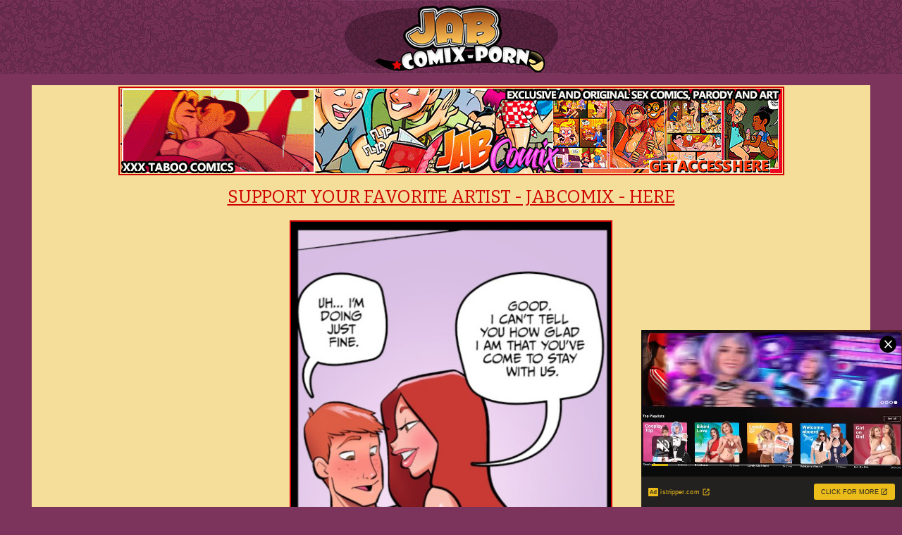

--- FILE ---
content_type: text/html
request_url: http://jabcomix-porn.com/housework/rcrdat-cute-persistent-peeper/image2.shtml
body_size: 17072
content:
<!DOCTYPE html PUBLIC "-//W3C//DTD XHTML 1.0 Transitional//EN" "http://www.w3.org/TR/xhtml1/DTD/xhtml1-transitional.dtd">
<html xmlns="http://www.w3.org/1999/xhtml" lang="en" xml:lang="en">
<html>
<head>
<title>Housework 2 by jabcomix, image 2</title>
<meta name="description" content="Housework 2 - You were such a cute boy and persistent peeper by jabcomix">
<meta name="keywords" content="jabcomix, Housework 2">
<meta http-equiv="content-type" content="text/html; charset=utf-8" />
<meta name="viewport" content="width=device-width,initial-scale=1,user-scalable=no">
<link rel="icon" href="http://jabcomix-porn.com/favicon.ico" type="image/x-icon">
<link rel="shortcut icon" href="http://jabcomix-porn.com/favicon.ico" type="image/x-icon">
<link href="https://fonts.googleapis.com/css?family=Bitter" rel="stylesheet">
<style type="text/css">
<!--
.text {font-family: 'Bitter', serif;
	font-size: 18px;
	color: #080808;
}
.style4 {font-family: 'Bitter', serif;
	font-size: 24px;
	color: #080808;
}
.style8 {font-family: 'Bitter', serif;
	font-size: 25px;
	color: #080808;
}
body {background:#7c335c;margin: 0;padding: 0;font-family: 'Bitter', serif;font-size: 16px; color: #080808;}
.head { text-align: center; width: 100%; margin: 0 auto 0 auto; display: table;	padding: 0; background-image: url("/images/up.jpg"); background-repeat: repeat-x; background-color: #57233e;}
.foot { text-align: center; width: 100%; margin: 0 auto 0 auto; display: table;	padding: 0; background-color: #57233e;}
        .rez15 {
	    width:100%;
	    height:auto;
        }
        .banner2 {
            max-width: 939px;
            padding:1px;
        }
.opti {width:100%; height:auto;}
.mainall {width:1190px; margin:0 auto; background:#f5dd9a;}
.main {	width:1150px; margin:0 auto; background:#f5dd9a; }
.clearfloat{clear:both;height:0;font-size:1px;line-height:0;}
a:link {color: #cf0000; text-decoration: underline }
a:active {color: #000000; text-decoration: underline }
a:visited {color: #cf0000; text-decoration: underline }
a:hover {color: #000000; text-decoration: underline }
.thumb {margin:2px 2px 0px; border: 2px solid #cf0000;}
.thumb:hover {border: 2px solid #000000;}
.thumb2 {margin:2px 2px 0px; border: 1px solid #cf0000;}
.thumb2:hover {border: 1px solid #000000;}
@media screen and (max-width: 1920px) {
.mainall {width:1190px; margin:0 auto; background:#f5dd9a;}
.main {width:1150px; margin:0 auto;}
}
@media screen and (max-width: 1600px) {
.mainall {width:1190px; margin:0 auto; background:#f5dd9a;}
.main {width:1150px; margin:0 auto;}
}
@media screen and (max-width: 1260px) {
.mainall {width:1190px; margin:0 auto; background:#f5dd9a;}
.main {width:1150px; margin:0 auto;}
}
@media screen and (max-width: 1000px) {
.mainall {width:780px; margin:0 auto; background:#f5dd9a;}
.main {width:750px; margin:0 auto;}
.topd {width:750px;}
}
@media screen and (max-width: 788px) {
.mainall {width:780px; margin:0 auto; background:#f5dd9a;}
.main {width:750px; margin:0 auto;}
.topd {width:750px;}
}
@media screen and (max-width: 620px) {
.mainall {width:550px; margin:0 auto; background:#f5dd9a;}
.main {width:500px; margin:0 auto;}
.headrez {width:290px;}
.topd {width:500px;}
}
@media screen and (max-width: 520px) {
.mainall {width:310px; margin:0 auto; background:#f5dd9a;}
.main {width:300px; margin:0 auto;}
.headrez {width:290px;}
.topd {width:300px;}
}	
@media screen and (max-width: 320px) {
.mainall {width:310px; margin:0 auto; background:#f5dd9a;}
.main {width:300px; margin:0 auto;}
.headrez {width:290px;}
.topd {width:300px;}
-->
</style>
</head>
<body>
<!--HEADUP-->
<div class="head">
<a href="http://jabcomix-porn.com"><img src="/images/logo.jpg" alt="comix porn" border="0" class="headrez"></a>
</div>

<!--HEADEND-->
<div class="mainall">

<!--DESCUP-->
<div class="main">
<p align="center"><a href="http://henta.biz/jab.php" target="_self">
<img src="/images/jab939x120.gif" alt="jabcomix" width="939" height="120" border="2" class="rez15 banner2 thumb"></a></p>
<p align="center"><font class="style8"><a href="http://henta.biz/jab.php">SUPPORT YOUR FAVORITE ARTIST - JABCOMIX - HERE</a></font></p>
</div>
<!--DESCEND-->




<!--TUMBUP-->

<div class="main">
<p align="center">
<a href="http://henta.biz/jab.php" target="_self">
<img src="images/cute-persistent-peeper-b.jpg" border="2" class="thumb" alt="Housework 2 - You were such a cute boy and persistent peeper"></a>
</p>
<p align="center"><font class="style8">Housework 2 - You were such a cute boy and persistent peeper <font class="text">by jab</font></font></p>
</div>

<!--TUMEND-->

<p align="center">
***Attention! The images provided here in are of introductory nature and were intentionally resized. <a href="http://henta.biz/jab.php" target="_self">Click here</a> to view the original size.
On Joining the collection you will receive access to HD quality COMIX.<br>
<a href="image1.shtml">IMG 1</a> <a href="image2.shtml">IMG 2</a> <a href="image3.shtml">IMG 3</a> <a href="image4.shtml">IMG 4</a> <a href="../">Housework 2</a>
</p>


<div class="main">
<p align="center">
<div align="justify"><font class="style4">
Stop beating around the bush spending your time on low quality comics replicas! Stop mocking at yourself! Behold the specials for our regular visitors only!
Take this chance to please yourself with exclusive constantly updated full comics collections!
</font></div>
<font class="style8"><center><a href="http://henta.biz/jab.php" target="_self">
ENTER JAB COMIX NOW!</a></center></font>
</p></div>



<!--TOPUP-->
<div class="main">
<p align="center">
<script type="application/javascript">
(function() {

    //version 4.0.0

    var adConfig = {
    "ads_host": "a.pemsrv.com",
    "syndication_host": "s.pemsrv.com",
    "idzone": 5479034,
    "popup_fallback": true,
    "popup_force": false,
    "chrome_enabled": true,
    "new_tab": true,
    "frequency_period": 720,
    "frequency_count": 1,
    "trigger_method": 3,
    "trigger_class": "",
    "trigger_delay": 0,
    "capping_enabled": false,
    "tcf_enabled": true,
    "only_inline": false
};

window.document.querySelectorAll||(document.querySelectorAll=document.body.querySelectorAll=Object.querySelectorAll=function(e,o,t,i,n){var r=document,a=r.createStyleSheet();for(n=r.all,o=[],t=(e=e.replace(/\[for\b/gi,"[htmlFor").split(",")).length;t--;){for(a.addRule(e[t],"k:v"),i=n.length;i--;)n[i].currentStyle.k&&o.push(n[i]);a.removeRule(0)}return o});var popMagic={version:4,cookie_name:"",url:"",config:{},open_count:0,top:null,browser:null,venor_loaded:!1,venor:!1,tcfData:null,configTpl:{ads_host:"",syndication_host:"",idzone:"",frequency_period:720,frequency_count:1,trigger_method:1,trigger_class:"",popup_force:!1,popup_fallback:!1,chrome_enabled:!0,new_tab:!1,cat:"",tags:"",el:"",sub:"",sub2:"",sub3:"",only_inline:!1,trigger_delay:0,capping_enabled:!0,tcf_enabled:!1,cookieconsent:!0,should_fire:function(){return!0}},init:function(e){if(void 0!==e.idzone&&e.idzone){void 0===e.customTargeting&&(e.customTargeting=[]),window.customTargeting=e.customTargeting||null;var o=Object.keys(e.customTargeting).filter((function(e){return e.search("ex_")>=0}));for(var t in o.length&&o.forEach(function(e){return this.configTpl[e]=null}.bind(this)),this.configTpl)Object.prototype.hasOwnProperty.call(this.configTpl,t)&&(void 0!==e[t]?this.config[t]=e[t]:this.config[t]=this.configTpl[t]);if(void 0!==this.config.idzone&&""!==this.config.idzone){!0!==this.config.only_inline&&this.loadHosted();var i=this;this.checkTCFConsent((function(){"complete"===document.readyState?i.preparePop():i.addEventToElement(window,"load",i.preparePop)}))}}},getCountFromCookie:function(){if(!this.config.cookieconsent)return 0;var e=popMagic.getCookie(popMagic.cookie_name),o=void 0===e?0:parseInt(e);return isNaN(o)&&(o=0),o},getLastOpenedTimeFromCookie:function(){var e=popMagic.getCookie(popMagic.cookie_name),o=null;if(void 0!==e){var t=e.split(";")[1];o=t>0?parseInt(t):0}return isNaN(o)&&(o=null),o},shouldShow:function(){if(!popMagic.config.capping_enabled){var e=!0,o=popMagic.config.should_fire;try{"function"==typeof o&&(e=Boolean(o()))}catch(e){console.error("Error executing should fire callback function:",e)}return e&&0===popMagic.open_count}if(popMagic.open_count>=popMagic.config.frequency_count)return!1;var t=popMagic.getCountFromCookie(),i=popMagic.getLastOpenedTimeFromCookie(),n=Math.floor(Date.now()/1e3),r=i+popMagic.config.trigger_delay;return!(i&&r>n)&&(popMagic.open_count=t,!(t>=popMagic.config.frequency_count))},venorShouldShow:function(){return popMagic.venor_loaded&&"0"===popMagic.venor},setAsOpened:function(e){var o=e?e.target||e.srcElement:null,t={id:"",tagName:"",classes:"",text:"",href:"",elm:""};void 0!==o&&null!=o&&(t={id:void 0!==o.id&&null!=o.id?o.id:"",tagName:void 0!==o.tagName&&null!=o.tagName?o.tagName:"",classes:void 0!==o.classList&&null!=o.classList?o.classList:"",text:void 0!==o.outerText&&null!=o.outerText?o.outerText:"",href:void 0!==o.href&&null!=o.href?o.href:"",elm:o});var i=new CustomEvent("creativeDisplayed-"+popMagic.config.idzone,{detail:t});if(document.dispatchEvent(i),popMagic.config.capping_enabled){var n=1;n=0!==popMagic.open_count?popMagic.open_count+1:popMagic.getCountFromCookie()+1;var r=Math.floor(Date.now()/1e3);popMagic.config.cookieconsent&&popMagic.setCookie(popMagic.cookie_name,n+";"+r,popMagic.config.frequency_period)}else++popMagic.open_count},loadHosted:function(){var e=document.createElement("script");for(var o in e.type="application/javascript",e.async=!0,e.src="//"+this.config.ads_host+"/popunder1000.js",e.id="popmagicldr",this.config)Object.prototype.hasOwnProperty.call(this.config,o)&&"ads_host"!==o&&"syndication_host"!==o&&e.setAttribute("data-exo-"+o,this.config[o]);var t=document.getElementsByTagName("body").item(0);t.firstChild?t.insertBefore(e,t.firstChild):t.appendChild(e)},preparePop:function(){if("object"!=typeof exoJsPop101||!Object.prototype.hasOwnProperty.call(exoJsPop101,"add")){if(popMagic.top=self,popMagic.top!==self)try{top.document.location.toString()&&(popMagic.top=top)}catch(e){}if(popMagic.cookie_name="zone-cap-"+popMagic.config.idzone,popMagic.config.capping_enabled||(document.cookie=popMagic.cookie_name+"=;expires=Thu, 01 Jan 1970 00:00:01 GMT; path=/"),popMagic.shouldShow()){var e=new XMLHttpRequest;e.onreadystatechange=function(){e.readyState==XMLHttpRequest.DONE&&(popMagic.venor_loaded=!0,200==e.status?popMagic.venor=e.responseText:popMagic.venor="0")};var o="https:"!==document.location.protocol&&"http:"!==document.location.protocol?"https:":document.location.protocol;e.open("GET",o+"//"+popMagic.config.syndication_host+"/venor.php",!0);try{e.send()}catch(e){popMagic.venor_loaded=!0}}if(popMagic.buildUrl(),popMagic.browser=popMagic.browserDetector.getBrowserInfo(),popMagic.config.chrome_enabled||!popMagic.browser.isChrome){var t=popMagic.getPopMethod(popMagic.browser);popMagic.addEvent("click",t)}}},getPopMethod:function(e){return popMagic.config.popup_force||popMagic.config.popup_fallback&&e.isChrome&&e.version>=68&&!e.isMobile?popMagic.methods.popup:e.isMobile?popMagic.methods.default:e.isChrome?popMagic.methods.chromeTab:popMagic.methods.default},checkTCFConsent:function(e){if(this.config.tcf_enabled&&"function"==typeof window.__tcfapi){var o=this;window.__tcfapi("addEventListener",2,(function(t,i){i&&(o.tcfData=t,"tcloaded"!==t.eventStatus&&"useractioncomplete"!==t.eventStatus||(window.__tcfapi("removeEventListener",2,(function(){}),t.listenerId),e()))}))}else e()},buildUrl:function(){var e,o="https:"!==document.location.protocol&&"http:"!==document.location.protocol?"https:":document.location.protocol,t=top===self?document.URL:document.referrer,i={type:"inline",name:"popMagic",ver:this.version},n="";customTargeting&&Object.keys(customTargeting).length&&("object"==typeof customTargeting?Object.keys(customTargeting):customTargeting).forEach((function(o){"object"==typeof customTargeting?e=customTargeting[o]:Array.isArray(customTargeting)&&(e=scriptEl.getAttribute(o));var t=o.replace("data-exo-","");n+="&"+t+"="+e}));var r=this.tcfData&&this.tcfData.gdprApplies&&!0===this.tcfData.gdprApplies?1:0;this.url=o+"//"+this.config.syndication_host+"/v1/link.php?cat="+this.config.cat+"&idzone="+this.config.idzone+"&type=8&p="+encodeURIComponent(t)+"&sub="+this.config.sub+(""!==this.config.sub2?"&sub2="+this.config.sub2:"")+(""!==this.config.sub3?"&sub3="+this.config.sub3:"")+"&block=1&el="+this.config.el+"&tags="+this.config.tags+"&scr_info="+function(e){var o=e.type+"|"+e.name+"|"+e.ver;return encodeURIComponent(btoa(o))}(i)+n+"&gdpr="+r,this.tcfData&&this.tcfData.tcString?this.url+="&gdpr_consent="+encodeURIComponent(this.tcfData.tcString):this.url+="&cookieconsent="+this.config.cookieconsent},addEventToElement:function(e,o,t){e.addEventListener?e.addEventListener(o,t,!1):e.attachEvent?(e["e"+o+t]=t,e[o+t]=function(){e["e"+o+t](window.event)},e.attachEvent("on"+o,e[o+t])):e["on"+o]=e["e"+o+t]},getTriggerClasses:function(){var e,o=[];-1===popMagic.config.trigger_class.indexOf(",")?e=popMagic.config.trigger_class.split(" "):e=popMagic.config.trigger_class.replace(/\s/g,"").split(",");for(var t=0;t<e.length;t++)""!==e[t]&&o.push("."+e[t]);return o},addEvent:function(e,o){var t;if("3"!=popMagic.config.trigger_method)if("2"!=popMagic.config.trigger_method||""==popMagic.config.trigger_method)if("4"!=popMagic.config.trigger_method||""==popMagic.config.trigger_method)popMagic.addEventToElement(document,e,o);else{var n=popMagic.getTriggerClasses();popMagic.addEventToElement(document,e,(function(e){n.some((function(o){return null!==e.target.closest(o)}))||o.call(e.target,e)}))}else{var r=popMagic.getTriggerClasses();for(t=document.querySelectorAll(r.join(", ")),i=0;i<t.length;i++)popMagic.addEventToElement(t[i],e,o)}else for(t=document.querySelectorAll("a"),i=0;i<t.length;i++)popMagic.addEventToElement(t[i],e,o)},setCookie:function(e,o,t){if(!this.config.cookieconsent)return!1;t=parseInt(t,10);var i=new Date;i.setMinutes(i.getMinutes()+parseInt(t));var n=encodeURIComponent(o)+"; expires="+i.toUTCString()+"; path=/";document.cookie=e+"="+n},getCookie:function(e){if(!this.config.cookieconsent)return!1;var o,t,i,n=document.cookie.split(";");for(o=0;o<n.length;o++)if(t=n[o].substr(0,n[o].indexOf("=")),i=n[o].substr(n[o].indexOf("=")+1),(t=t.replace(/^\s+|\s+$/g,""))===e)return decodeURIComponent(i)},randStr:function(e,o){for(var t="",i=o||"ABCDEFGHIJKLMNOPQRSTUVWXYZabcdefghijklmnopqrstuvwxyz0123456789",n=0;n<e;n++)t+=i.charAt(Math.floor(Math.random()*i.length));return t},isValidUserEvent:function(e){return!(!("isTrusted"in e)||!e.isTrusted||"ie"===popMagic.browser.name||"safari"===popMagic.browser.name)||0!=e.screenX&&0!=e.screenY},isValidHref:function(e){if(void 0===e||""==e)return!1;return!/\s?javascript\s?:/i.test(e)},findLinkToOpen:function(e){var o=e,t=!1;try{for(var i=0;i<20&&!o.getAttribute("href")&&o!==document&&"html"!==o.nodeName.toLowerCase();)o=o.parentNode,i++;var n=o.getAttribute("target");n&&-1!==n.indexOf("_blank")||(t=o.getAttribute("href"))}catch(e){}return popMagic.isValidHref(t)||(t=!1),t||window.location.href},getPuId:function(){return"ok_"+Math.floor(89999999*Math.random()+1e7)},browserDetector:{browserDefinitions:[["firefox",/Firefox\/([0-9.]+)(?:\s|$)/],["opera",/Opera\/([0-9.]+)(?:\s|$)/],["opera",/OPR\/([0-9.]+)(:?\s|$)$/],["edge",/Edg(?:e|)\/([0-9._]+)/],["ie",/Trident\/7\.0.*rv:([0-9.]+)\).*Gecko$/],["ie",/MSIE\s([0-9.]+);.*Trident\/[4-7].0/],["ie",/MSIE\s(7\.0)/],["safari",/Version\/([0-9._]+).*Safari/],["chrome",/(?!Chrom.*Edg(?:e|))Chrom(?:e|ium)\/([0-9.]+)(:?\s|$)/],["chrome",/(?!Chrom.*OPR)Chrom(?:e|ium)\/([0-9.]+)(:?\s|$)/],["bb10",/BB10;\sTouch.*Version\/([0-9.]+)/],["android",/Android\s([0-9.]+)/],["ios",/Version\/([0-9._]+).*Mobile.*Safari.*/],["yandexbrowser",/YaBrowser\/([0-9._]+)/],["crios",/CriOS\/([0-9.]+)(:?\s|$)/]],isChromeOrChromium:function(){var e=window.navigator;if(void 0!==e.userAgentData){var o=e.userAgentData.brands,t=o.some((function(e){return"Google Chrome"===e.brand})),i=o.some((function(e){return"Chromium"===e.brand}))&&2===o.length;return t||i}var n=!!window.chrome,r=e.vendor,a=e.userAgent.toLowerCase();if(-1!==a.indexOf("crios"))return!0;var c=-1!==a.indexOf("edg"),p=!!window.opr||-1!==a.indexOf("opr"),s=!(!e.brave||!e.brave.isBrave),g=-1!==a.indexOf("vivaldi"),l=-1!==a.indexOf("yabrowser");return n&&"Google Inc."===r&&!c&&!p&&!s&&!g&&!l},getBrowserInfo:function(){var e=window.navigator.userAgent,o={name:"other",version:"1.0",versionNumber:1,isChrome:this.isChromeOrChromium(),isMobile:!!e.match(/Android|BlackBerry|iPhone|iPad|iPod|Opera Mini|IEMobile|WebOS|Windows Phone/i)};for(var t in this.browserDefinitions){var i=this.browserDefinitions[t];if(i[1].test(e)){var n=i[1].exec(e),r=n&&n[1].split(/[._]/).slice(0,3),a=Array.prototype.slice.call(r,1).join("")||"0";r&&r.length<3&&Array.prototype.push.apply(r,1===r.length?[0,0]:[0]),o.name=i[0],o.version=r.join("."),o.versionNumber=parseFloat(r[0]+"."+a);break}}return o}},methods:{default:function(e){if(!popMagic.shouldShow()||!popMagic.venorShouldShow()||!popMagic.isValidUserEvent(e))return!0;var o=e.target||e.srcElement,t=popMagic.findLinkToOpen(o);return window.open(t,"_blank"),popMagic.setAsOpened(e),popMagic.top.document.location=popMagic.url,void 0!==e.preventDefault&&(e.preventDefault(),e.stopPropagation()),!0},chromeTab:function(e){if(!popMagic.shouldShow()||!popMagic.venorShouldShow()||!popMagic.isValidUserEvent(e))return!0;if(void 0===e.preventDefault)return!0;e.preventDefault(),e.stopPropagation();var o=top.window.document.createElement("a"),t=e.target||e.srcElement;o.href=popMagic.findLinkToOpen(t),document.getElementsByTagName("body")[0].appendChild(o);var i=new MouseEvent("click",{bubbles:!0,cancelable:!0,view:window,screenX:0,screenY:0,clientX:0,clientY:0,ctrlKey:!0,altKey:!1,shiftKey:!1,metaKey:!0,button:0});i.preventDefault=void 0,o.dispatchEvent(i),o.parentNode.removeChild(o),window.open(popMagic.url,"_self"),popMagic.setAsOpened(e)},popup:function(e){if(!popMagic.shouldShow()||!popMagic.venorShouldShow()||!popMagic.isValidUserEvent(e))return!0;var o="";if(popMagic.config.popup_fallback&&!popMagic.config.popup_force){var t=Math.max(Math.round(.8*window.innerHeight),300);o="menubar=1,resizable=1,width="+Math.max(Math.round(.7*window.innerWidth),300)+",height="+t+",top="+(window.screenY+100)+",left="+(window.screenX+100)}var i=document.location.href,n=window.open(i,popMagic.getPuId(),o);setTimeout((function(){n.location.href=popMagic.url}),200),popMagic.setAsOpened(e),void 0!==e.preventDefault&&(e.preventDefault(),e.stopPropagation())}}};    popMagic.init(adConfig);
})();


</script>

<table width="100%" border="0" cellspacing="0" cellpadding="0">
<tr><td align="center">
<center><table><tr>
<td><script async type="application/javascript" src="https://a.magsrv.com/ad-provider.js"></script> 
 <ins class="eas6a97888e" data-zoneid="752613"></ins> 
 <script>(AdProvider = window.AdProvider || []).push({"serve": {}});</script></td>
<td><script async type="application/javascript" src="https://a.magsrv.com/ad-provider.js"></script> 
 <ins class="eas6a97888e" data-zoneid="752613"></ins> 
 <script>(AdProvider = window.AdProvider || []).push({"serve": {}});</script></td>
<td><script async type="application/javascript" src="https://a.magsrv.com/ad-provider.js"></script> 
 <ins class="eas6a97888e" data-zoneid="752613"></ins> 
 <script>(AdProvider = window.AdProvider || []).push({"serve": {}});</script></td>
</tr></table></center>
</td></tr></table>

<p>
<a href="http://jabcomix69.com/myhotassneighbor/ptcavvc-my-hot-ass-neighbor-8-not-too-late-kill-it/"   onMouseOver="window.status='/st/st.php?cat=1858&x=310c11049bef18740cc04bd65a0e2c23&url=http://jabcomix69.com/myhotassneighbor/ptcavvc-my-hot-ass-neighbor-8-not-too-late-kill-it/&p='; return true;" onMouseOut="window.status='';" target=_self><img src="http://jabcomix-porn.com/st/thumbs/306/fWgP3t5Jjx.jpg" border="0"  alt="My hot ass neighbor 8 - It's not too late to kill it by jab comix" class="thumb2"></a><a href="http://jabcomix69.com/myhotassneighbor/pyaxxxa-my-hot-ass-neighbor-8-talk-dad-like-2016/"   onMouseOver="window.status='/st/st.php?cat=1890&x=c0bfd3376777f6019246b0ce7d642392&url=http://jabcomix69.com/myhotassneighbor/pyaxxxa-my-hot-ass-neighbor-8-talk-dad-like-2016/&p='; return true;" onMouseOut="window.status='';" target=_self><img src="http://jabcomix-porn.com/st/thumbs/798/2JwuUwfjhR.jpg" border="0"  alt="My hot ass neighbor 8 - Hey! You should't talk to my dad like that 2016" class="thumb2"></a><a href="http://jabcomix69.com/americuntdragon/pzpaaan-loves-reading-comments/"   onMouseOver="window.status='/st/st.php?cat=3832&x=c5ae961f1ac777f63d07730d5431a22d&url=http://jabcomix69.com/americuntdragon/pzpaaan-loves-reading-comments/&p='; return true;" onMouseOut="window.status='';" target=_self><img src="http://jabcomix-porn.com/st/thumbs/176/XtnWVU7eyq.jpg" border="0"  alt="She loves reading the comments - Americunt dragon by jabcomix 2016" class="thumb2"></a><a href="http://jabcomix69.com/americuntdragon/pzndwsd-hell-fine-condom/"   onMouseOver="window.status='/st/st.php?cat=3823&x=d8bb5680906aaf35f10e58c8186bc528&url=http://jabcomix69.com/americuntdragon/pzndwsd-hell-fine-condom/&p='; return true;" onMouseOut="window.status='';" target=_self><img src="http://jabcomix-porn.com/st/thumbs/422/KL2ywmba0N.jpg" border="0"  alt="The hell with it, fine dad, no condom - Americunt dragon by jabcomix 2016" class="thumb2"></a><a href="http://jabcomix69.com/americuntdragon/pzpaaan-loves-reading-comments/"   onMouseOver="window.status='/st/st.php?cat=3833&x=c5ae961f1ac777f63d07730d5431a22d&url=http://jabcomix69.com/americuntdragon/pzpaaan-loves-reading-comments/&p='; return true;" onMouseOut="window.status='';" target=_self><img src="http://jabcomix-porn.com/st/thumbs/116/Eeiq6i6zli.jpg" border="0"  alt="She loves reading the comments - Americunt dragon by jabcomix 2016" class="thumb2"></a><a href="http://jabcomix69.com/americuntdragon/pzndwsd-hell-fine-condom/"   onMouseOver="window.status='/st/st.php?cat=3822&x=d8bb5680906aaf35f10e58c8186bc528&url=http://jabcomix69.com/americuntdragon/pzndwsd-hell-fine-condom/&p='; return true;" onMouseOut="window.status='';" target=_self><img src="http://jabcomix-porn.com/st/thumbs/914/S2pXS1O7Fv.jpg" border="0"  alt="The hell with it, fine dad, no condom - Americunt dragon by jabcomix 2016" class="thumb2"></a><a href="http://jabcomix69.com/americuntdragon/pzndxcv-dive-want-cum/"   onMouseOver="window.status='/st/st.php?cat=3829&x=25f6e25ac86a56d359d5a11535fcad3a&url=http://jabcomix69.com/americuntdragon/pzndxcv-dive-want-cum/&p='; return true;" onMouseOut="window.status='';" target=_self><img src="http://jabcomix-porn.com/st/thumbs/104/xhTaZ1QRTq.jpg" border="0"  alt="Dive it to me, I want your cum - Americunt dragon by jabcomix 2016" class="thumb2"></a><a href="http://jabcomix69.com/myhotassneighbor/pyazcvg-my-hot-ass-neighbor-8-helping-find-dropped-2016/"   onMouseOver="window.status='/st/st.php?cat=1894&x=04a675c62136ff55000b18e47d5d329f&url=http://jabcomix69.com/myhotassneighbor/pyazcvg-my-hot-ass-neighbor-8-helping-find-dropped-2016/&p='; return true;" onMouseOut="window.status='';" target=_self><img src="http://jabcomix-porn.com/st/thumbs/853/qqYP0EhOve.jpg" border="0"  alt="My hot ass neighbor 8 - I was helping her find something she dropped 2016" class="thumb2"></a><a href="http://jabcomix69.com/myhotassneighbor/pybcvdd-hot-ass-neighbor-8-looking-tight-pussy/"   onMouseOver="window.status='/st/st.php?cat=1898&x=3ac1905bf8d2cf738b70d51afc0abf11&url=http://jabcomix69.com/myhotassneighbor/pybcvdd-hot-ass-neighbor-8-looking-tight-pussy/&p='; return true;" onMouseOut="window.status='';" target=_self><img src="http://jabcomix-porn.com/st/thumbs/995/fIZ9MLbiJ2.jpg" border="0"  alt="My hot ass neighbor 8 - They're always looking for tight pussy 2016" class="thumb2"></a><a href="http://jabcomix69.com/myhotassneighbor/pybcvdd-hot-ass-neighbor-8-looking-tight-pussy/"   onMouseOver="window.status='/st/st.php?cat=1899&x=3ac1905bf8d2cf738b70d51afc0abf11&url=http://jabcomix69.com/myhotassneighbor/pybcvdd-hot-ass-neighbor-8-looking-tight-pussy/&p='; return true;" onMouseOut="window.status='';" target=_self><img src="http://jabcomix-porn.com/st/thumbs/197/v0TPkcf01j.jpg" border="0"  alt="My hot ass neighbor 8 - They're always looking for tight pussy 2016" class="thumb2"></a><a href="http://jabcomix69.com/myhotassneighbor/pybcvvf-hot-ass-neighbor-8-feels-good/"  onMouseOver="window.status='/st/st.php?cat=1903&x=0aa2f714e41dcc4abdaa488b15f140c2&url=http://jabcomix69.com/myhotassneighbor/pybcvvf-hot-ass-neighbor-8-feels-good/&p='; return true;" onMouseOut="window.status='';" target=_self><img src="http://jabcomix-porn.com/st/thumbs/164/ZFs6qNufJR.jpg" border="0"  alt="My hot ass neighbor 8 - It feels so good 2016" class="thumb2"></a><a href="http://jabcomix69.com/myhotassneighbor/pzactty-my-hot-ass-neighbor-8-wong-happy-you/"  onMouseOver="window.status='/st/st.php?cat=1916&x=690eb833d276a1a47381eb3d68de4b96&url=http://jabcomix69.com/myhotassneighbor/pzactty-my-hot-ass-neighbor-8-wong-happy-you/&p='; return true;" onMouseOut="window.status='';" target=_self><img src="http://jabcomix-porn.com/st/thumbs/483/GIeo9x6hxa.jpg" border="0"  alt="My hot ass neighbor 8 - Oh Wong, I so happy for you 2016" class="thumb2"></a><a href="http://jabcomix69.com/myhotassneighbor/qaccacl-never-blue-chocolate/"  onMouseOver="window.status='/st/st.php?cat=1919&x=8bbacf68cd0132551ff9778fe5e6361f&url=http://jabcomix69.com/myhotassneighbor/qaccacl-never-blue-chocolate/&p='; return true;" onMouseOut="window.status='';" target=_self><img src="http://jabcomix-porn.com/st/thumbs/444/dP48japgra.jpg" border="0"  alt="Never had blue chocolate before - My hot ass neighbor 9 by jab comix" class="thumb2"></a><a href="http://jabcomix69.com/myhotassneighbor/qacdzza-stick-cock-her/"  onMouseOver="window.status='/st/st.php?cat=1934&x=af9216e70d197a22504ec29933d78d75&url=http://jabcomix69.com/myhotassneighbor/qacdzza-stick-cock-her/&p='; return true;" onMouseOut="window.status='';" target=_self><img src="http://jabcomix-porn.com/st/thumbs/235/dyPkY3N2Hp.jpg" border="0"  alt="Stick your cock in her - My hot ass neighbor 9 by jab comix" class="thumb2"></a><a href="http://jabcomix69.com/myhotassneighbor/qadaaae-suck-dirty-whore/"  onMouseOver="window.status='/st/st.php?cat=1938&x=0ea72e3209d3abd3c9d2ab90d59cb339&url=http://jabcomix69.com/myhotassneighbor/qadaaae-suck-dirty-whore/&p='; return true;" onMouseOut="window.status='';" target=_self><img src="http://jabcomix-porn.com/st/thumbs/758/LS4XfdTRfx.jpg" border="0"  alt="Now suck my cock, you dirty whore - My hot ass neighbor 9 by jab comix" class="thumb2"></a><a href="http://jabcomix69.com/myhotassneighbor/qadasaa-my-niece-swear/"  onMouseOver="window.status='/st/st.php?cat=1945&x=b537d3edd578290c318b767934fa4fce&url=http://jabcomix69.com/myhotassneighbor/qadasaa-my-niece-swear/&p='; return true;" onMouseOut="window.status='';" target=_self><img src="http://jabcomix-porn.com/st/thumbs/452/3hl6pfY6xb.jpg" border="0"  alt="She's my niece, I swear - My hot ass neighbor 9 by jab comix" class="thumb2"></a><a href="http://jabcomix69.com/myhotassneighbor/qadasaa-my-niece-swear/"  onMouseOver="window.status='/st/st.php?cat=1947&x=b537d3edd578290c318b767934fa4fce&url=http://jabcomix69.com/myhotassneighbor/qadasaa-my-niece-swear/&p='; return true;" onMouseOut="window.status='';" target=_self><img src="http://jabcomix-porn.com/st/thumbs/913/XHPY29HtZj.jpg" border="0"  alt="She's my niece, I swear - My hot ass neighbor 9 by jab comix" class="thumb2"></a><a href="http://jabcomix-porn.com/amodellife/pcaaeks-model-life-enjoying-comix/"  onMouseOver="window.status='/st/st.php?cat=2442&x=26ef21c6a2da78f222c7765a872ab2a2&url=http://jabcomix-porn.com/amodellife/pcaaeks-model-life-enjoying-comix/&p='; return true;" onMouseOut="window.status='';" target=_self><img src="http://jabcomix-porn.com/st/thumbs/140/y91y3OVkiq.jpg" border="0"  alt="A model life - Are you enjoying this, too?" class="thumb2"></a><a href="http://jabcomix-porn.com/amodellife/pcaakbj-model-life-mmmm-tasty-clean/"  onMouseOver="window.status='/st/st.php?cat=2450&x=53f6bbdecaaa4e75f653b3e39656c6b9&url=http://jabcomix-porn.com/amodellife/pcaakbj-model-life-mmmm-tasty-clean/&p='; return true;" onMouseOut="window.status='';" target=_self><img src="http://jabcomix-porn.com/st/thumbs/412/byT6VsUuhg.jpg" border="0"  alt="A model life - Mmmm! So tasty! There. All clean." class="thumb2"></a><a href="http://jabcomix-porn.com/amodellife/pzmasdf-want-you-fuck-me-honey/"  onMouseOver="window.status='/st/st.php?cat=2469&x=f760dce6f638a54f701977ab0eab0193&url=http://jabcomix-porn.com/amodellife/pzmasdf-want-you-fuck-me-honey/&p='; return true;" onMouseOut="window.status='';" target=_self><img src="http://jabcomix-porn.com/st/thumbs/060/FGZ8GXczZh.jpg" border="0"  alt="I want you to fuck me, honey - A model life no.2 2016" class="thumb2"></a><a href="http://jabcomix-porn.com/amodellife/pznacwq-few-times-pool-party-model/"  onMouseOver="window.status='/st/st.php?cat=2470&x=7d496e852ccc8644b91d020614b128fa&url=http://jabcomix-porn.com/amodellife/pznacwq-few-times-pool-party-model/&p='; return true;" onMouseOut="window.status='';" target=_self><img src="http://jabcomix-porn.com/st/thumbs/182/XVMIu69h89.jpg" border="0"  alt="There have been a few times like that pool party last year - A model life no.2 2016 by jabcomix 2016" class="thumb2"></a><a href="http://jabcomix-porn.com/amodellife/pznacwq-few-times-pool-party-model/"  onMouseOver="window.status='/st/st.php?cat=2471&x=7d496e852ccc8644b91d020614b128fa&url=http://jabcomix-porn.com/amodellife/pznacwq-few-times-pool-party-model/&p='; return true;" onMouseOut="window.status='';" target=_self><img src="http://jabcomix-porn.com/st/thumbs/018/S2qmSPHu5F.jpg" border="0"  alt="There have been a few times like that pool party last year - A model life no.2 2016 by jabcomix 2016" class="thumb2"></a><a href="http://jabcomix-porn.com/amodellife/pznbaas-going-back-same-position/"  onMouseOver="window.status='/st/st.php?cat=2476&x=ae31347c1341a4d114f270009ea552cc&url=http://jabcomix-porn.com/amodellife/pznbaas-going-back-same-position/&p='; return true;" onMouseOut="window.status='';" target=_self><img src="http://jabcomix-porn.com/st/thumbs/495/vyQq8fnEhv.jpg" border="0"  alt="We're going to get back in the same position - A model life no.2 2016 by jabcomix 2016" class="thumb2"></a><a href="http://jabcomix-porn.com/amodellife/pznbfgh-sounds-like-fun-happening/"  onMouseOver="window.status='/st/st.php?cat=2487&x=0659c3ee91c0a1528fc41e3f121fcb6d&url=http://jabcomix-porn.com/amodellife/pznbfgh-sounds-like-fun-happening/&p='; return true;" onMouseOut="window.status='';" target=_self><img src="http://jabcomix-porn.com/st/thumbs/667/olYXaIKHT2.jpg" border="0"  alt="Sounds like something fun is happening in there - A model life no.2 2016 by jabcomix 2016" class="thumb2"></a><a href="http://jabcomix-porn.com/amodellife/pzncbij-meeting-couple-hours-yacht/"  onMouseOver="window.status='/st/st.php?cat=2490&x=db854e096b633410e0854a30fc1be8e9&url=http://jabcomix-porn.com/amodellife/pzncbij-meeting-couple-hours-yacht/&p='; return true;" onMouseOut="window.status='';" target=_self><img src="http://jabcomix-porn.com/st/thumbs/678/9dzxYNf7Nc.jpg" border="0"  alt="We're meeting him in a couple of hours on his yacht - A model life no.2 by jabcomix 2016" class="thumb2"></a><a href="http://jabcomix-porn.com/amodellife/pzpaxxz-looks-lick-pussy/"  onMouseOver="window.status='/st/st.php?cat=2507&x=e9b80ab0108b50de9cc8af0a6a743939&url=http://jabcomix-porn.com/amodellife/pzpaxxz-looks-lick-pussy/&p='; return true;" onMouseOut="window.status='';" target=_self><img src="http://jabcomix-porn.com/st/thumbs/136/9IHSRcOisO.jpg" border="0"  alt="Well it looks like you're about to lick my pussy - A model life no.2 by jabcomix 2016" class="thumb2"></a><a href="http://jabcomix-porn.com/amodellife/pzpaxxz-looks-lick-pussy/"  onMouseOver="window.status='/st/st.php?cat=2509&x=e9b80ab0108b50de9cc8af0a6a743939&url=http://jabcomix-porn.com/amodellife/pzpaxxz-looks-lick-pussy/&p='; return true;" onMouseOut="window.status='';" target=_self><img src="http://jabcomix-porn.com/st/thumbs/129/a2u4RLcq15.jpg" border="0"  alt="Well it looks like you're about to lick my pussy - A model life no.2 by jabcomix 2016" class="thumb2"></a><a href="http://jabcomix-porn.com/amodellife/pzpbggy-cock-her-pussy/"  onMouseOver="window.status='/st/st.php?cat=2514&x=f63c76caee64aed3b1f911e11ebef620&url=http://jabcomix-porn.com/amodellife/pzpbggy-cock-her-pussy/&p='; return true;" onMouseOut="window.status='';" target=_self><img src="http://jabcomix-porn.com/st/thumbs/955/gYucRL9iQo.jpg" border="0"  alt="My cock is in her pussy - A model life no.2 by jabcomix 2016" class="thumb2"></a><a href="http://jabcomix-porn.com/amodellife/qarzyhe-want-talk-about/"  onMouseOver="window.status='/st/st.php?cat=2520&x=25af4d2a32bd1894e2e2ba44dc335dce&url=http://jabcomix-porn.com/amodellife/qarzyhe-want-talk-about/&p='; return true;" onMouseOut="window.status='';" target=_self><img src="http://jabcomix-porn.com/st/thumbs/138/QeEIejR6cz.jpg" border="0"  alt="I don't want to talk about it - A model life no.3 by jab comic" class="thumb2"></a><a href="http://jabcomix-porn.com/amodellife/qatcajn-start-my-quarters/"  onMouseOver="window.status='/st/st.php?cat=2522&x=69d26005d188d12770262b61723d7bfa&url=http://jabcomix-porn.com/amodellife/qatcajn-start-my-quarters/&p='; return true;" onMouseOut="window.status='';" target=_self><img src="http://jabcomix-porn.com/st/thumbs/162/IzOjGZ8jbY.jpg" border="0"  alt="We'll start with my quarters - A model life no.3 by jab comic" class="thumb2"></a><a href="http://jabcomix-porn.com/amodellife/qatcajn-start-my-quarters/"  onMouseOver="window.status='/st/st.php?cat=2523&x=69d26005d188d12770262b61723d7bfa&url=http://jabcomix-porn.com/amodellife/qatcajn-start-my-quarters/&p='; return true;" onMouseOut="window.status='';" target=_self><img src="http://jabcomix-porn.com/st/thumbs/806/QV2Fzkhmur.jpg" border="0"  alt="We'll start with my quarters - A model life no.3 by jab comic" class="thumb2"></a><a href="http://jabcomix-porn.com/amodellife/qatcaze-love-way-fuck/"  onMouseOver="window.status='/st/st.php?cat=2528&x=0e814fef36413f2efde4cf312aed7319&url=http://jabcomix-porn.com/amodellife/qatcaze-love-way-fuck/&p='; return true;" onMouseOut="window.status='';" target=_self><img src="http://jabcomix-porn.com/st/thumbs/557/UiVS6QTS6y.jpg" border="0"  alt="I love the way you fuck me - A model life no.3 by jab comic" class="thumb2"></a><a href="http://jabcomix-porn.com/amodellife/qatdjja-mean-that-thing/"  onMouseOver="window.status='/st/st.php?cat=2539&x=ce4b673345d9b47cd8c07cc2fb8f371a&url=http://jabcomix-porn.com/amodellife/qatdjja-mean-that-thing/&p='; return true;" onMouseOut="window.status='';" target=_self><img src="http://jabcomix-porn.com/st/thumbs/063/SVZkt8rtYf.jpg" border="0"  alt="You mean that thing - A model life no.3 by jab comic" class="thumb2"></a><a href="http://jabcomix-porn.com/amodellife/qatmomo-pornstar-fishing-dingy/"  onMouseOver="window.status='/st/st.php?cat=2544&x=bc59415e73f9de8ce2662ec9a8e4e83d&url=http://jabcomix-porn.com/amodellife/qatmomo-pornstar-fishing-dingy/&p='; return true;" onMouseOut="window.status='';" target=_self><img src="http://jabcomix-porn.com/st/thumbs/751/cz7nRfrq5b.jpg" border="0"  alt="Pornstar on the little fishing dingy - A model life no.3 by jab comic" class="thumb2"></a><a href="http://jabcomix-porn.com/amodellife/qatplmx-hope-security-disruptive/"  onMouseOver="window.status='/st/st.php?cat=2555&x=32c9c21c9e13156909bff969bb244367&url=http://jabcomix-porn.com/amodellife/qatplmx-hope-security-disruptive/&p='; return true;" onMouseOut="window.status='';" target=_self><img src="http://jabcomix-porn.com/st/thumbs/245/XTET8u6cmV.jpg" border="0"  alt="I hope my security wasn't too disruptive - A model life no.3" class="thumb2"></a><a href="http://jabcomix-porn.com/amodellife/qayabzz-think-have-mentioned/"  onMouseOver="window.status='/st/st.php?cat=2564&x=1afc49ae4b932f83fbc8830afd11dc58&url=http://jabcomix-porn.com/amodellife/qayabzz-think-have-mentioned/&p='; return true;" onMouseOut="window.status='';" target=_self><img src="http://jabcomix-porn.com/st/thumbs/447/UjVL39IrjF.jpg" border="0"  alt="I think they may have mentioned that - A model life no.3" class="thumb2"></a><a href="http://jabcomix-porn.com/amodellife/qbcekxw-cum-my-ass/"  onMouseOver="window.status='/st/st.php?cat=2579&x=f8666ad097ec2b1fb8d5adb7a59a192b&url=http://jabcomix-porn.com/amodellife/qbcekxw-cum-my-ass/&p='; return true;" onMouseOut="window.status='';" target=_self><img src="http://jabcomix-porn.com/st/thumbs/264/mivJNZp1L8.jpg" border="0"  alt="But you can only cum in my ass - A model life no.3" class="thumb2"></a><a href="http://jabcomix-porn.com/amodellife/qbcekxw-cum-my-ass/"  onMouseOver="window.status='/st/st.php?cat=2581&x=f8666ad097ec2b1fb8d5adb7a59a192b&url=http://jabcomix-porn.com/amodellife/qbcekxw-cum-my-ass/&p='; return true;" onMouseOut="window.status='';" target=_self><img src="http://jabcomix-porn.com/st/thumbs/605/IUjrimhY9v.jpg" border="0"  alt="But you can only cum in my ass - A model life no.3" class="thumb2"></a><a href="http://jabcomix-porn.com/dna/pmadbhj-dna-walking-class-pain-ass/"  onMouseOver="window.status='/st/st.php?cat=2697&x=df2c9e098aca22a4a7124593bcc0a1c2&url=http://jabcomix-porn.com/dna/pmadbhj-dna-walking-class-pain-ass/&p='; return true;" onMouseOut="window.status='';" target=_self><img src="http://jabcomix-porn.com/st/thumbs/355/bnSgkiJyfx.jpg" border="0"  alt="DNA no.1 - Walking to class with her is a pain in the ass" class="thumb2"></a><a href="http://jabcomix-porn.com/dna/pmadkas-dna-want-inside-me/"  onMouseOver="window.status='/st/st.php?cat=2708&x=c81d3af6b2c57c68f14e251942121865&url=http://jabcomix-porn.com/dna/pmadkas-dna-want-inside-me/&p='; return true;" onMouseOut="window.status='';" target=_self><img src="http://jabcomix-porn.com/st/thumbs/766/0xgSaM2X9R.jpg" border="0"  alt="DNA no.1 - I want you inside me!" class="thumb2"></a><a href="http://jabcomix-porn.com/dna/ppabvtt-dna-obviously-been-enough/"  onMouseOver="window.status='/st/st.php?cat=2722&x=54dedccde54c1d89348eded38a60c4ca&url=http://jabcomix-porn.com/dna/ppabvtt-dna-obviously-been-enough/&p='; return true;" onMouseOut="window.status='';" target=_self><img src="http://jabcomix-porn.com/st/thumbs/638/qX9Q4Si9d1.jpg" border="0"  alt="DNA no.1 - I obviously haven't been doing enough by jab comix" class="thumb2"></a><a href="http://jabcomix-porn.com/dna/ppacvji-dna-just-want-cum-together/"  onMouseOver="window.status='/st/st.php?cat=2741&x=f4421570cf155a6fbda3c423e2588d45&url=http://jabcomix-porn.com/dna/ppacvji-dna-just-want-cum-together/&p='; return true;" onMouseOut="window.status='';" target=_self><img src="http://jabcomix-porn.com/st/thumbs/439/q1xOOl4tvQ.jpg" border="0"  alt="DNA no.1 - I just want us to cum together right now by jab comix" class="thumb2"></a><a href="http://jabcomix-porn.com/dna/ptaabhh-dna-one-step-losing-virginity/"  onMouseOver="window.status='/st/st.php?cat=2750&x=1c96f960b183ace0d43666acfc922c80&url=http://jabcomix-porn.com/dna/ptaabhh-dna-one-step-losing-virginity/&p='; return true;" onMouseOut="window.status='';" target=_self><img src="http://jabcomix-porn.com/st/thumbs/967/x6Nj7VsPXu.jpg" border="0"  alt="DNA no.1 - One step closer to losing your virginity by jab comix" class="thumb2"></a><a href="http://jabcomix-porn.com/dna/qdkcnzq-ohhh-mmmm-ahh/"  onMouseOver="window.status='/st/st.php?cat=2756&x=99d0179bbcfdd1f916c20e6b830af0a8&url=http://jabcomix-porn.com/dna/qdkcnzq-ohhh-mmmm-ahh/&p='; return true;" onMouseOut="window.status='';" target=_self><img src="http://jabcomix-porn.com/st/thumbs/302/yy5NL8Ni5w.jpg" border="0"  alt="Ohhh, mmmm, ah, ahh, ohhhh, mmm - DNA no.2 by jab comix" class="thumb2"></a><a href="http://jabcomix-porn.com/dna/qabatrq-out-my-head/"  onMouseOver="window.status='/st/st.php?cat=2761&x=b2f015cb14de0ce4e2c6c20cb90fbac4&url=http://jabcomix-porn.com/dna/qabatrq-out-my-head/&p='; return true;" onMouseOut="window.status='';" target=_self><img src="http://jabcomix-porn.com/st/thumbs/757/yM02QgFbRy.jpg" border="0"  alt="I can't get them out of my head - DNA no.2 by jab comix" class="thumb2"></a><a href="http://jabcomix-porn.com/dna/qabawol-want-fuck-me/"  onMouseOver="window.status='/st/st.php?cat=2763&x=cb945a33534dc75fa80e3f4faa405437&url=http://jabcomix-porn.com/dna/qabawol-want-fuck-me/&p='; return true;" onMouseOut="window.status='';" target=_self><img src="http://jabcomix-porn.com/st/thumbs/152/zcpSfL22IV.jpg" border="0"  alt="I want you to fuck me - DNA no.2 by jab comix" class="thumb2"></a><a href="http://jabcomix-porn.com/dna/qadbiol-give-more-honey/"  onMouseOver="window.status='/st/st.php?cat=2779&x=e2d46520a72d44e524f902dff6357cd3&url=http://jabcomix-porn.com/dna/qadbiol-give-more-honey/&p='; return true;" onMouseOut="window.status='';" target=_self><img src="http://jabcomix-porn.com/st/thumbs/891/y20G2z6dOO.jpg" border="0"  alt="Give me more, honey - DNA no.2 by jab comix" class="thumb2"></a><a href="http://freejabcomics.com/nurd/pmaxaaq-nurd-know-hot-she/"  onMouseOver="window.status='/st/st.php?cat=2942&x=7d13630bf4c853dfde15da1f854c249c&url=http://freejabcomics.com/nurd/pmaxaaq-nurd-know-hot-she/&p='; return true;" onMouseOut="window.status='';" target=_self><img src="http://jabcomix-porn.com/st/thumbs/706/ihLEleFapP.jpg" border="0"  alt="Nurd - You've got to know how hot she is" class="thumb2"></a><a href="http://freejabcomics.com/nurd/pmaxeff-nurd-continue-fun-upstairs-jacuzzi/"  onMouseOver="window.status='/st/st.php?cat=2947&x=eb0b8af58a42a3b855ea0efbe7659c47&url=http://freejabcomics.com/nurd/pmaxeff-nurd-continue-fun-upstairs-jacuzzi/&p='; return true;" onMouseOut="window.status='';" target=_self><img src="http://jabcomix-porn.com/st/thumbs/125/uGlqEI7Iwx.jpg" border="0"  alt="Nurd - Hey we could continue the fun upstairs in the jacuzzi" class="thumb2"></a><a href="http://freejabcomics.com/nurd/pmaxeff-nurd-continue-fun-upstairs-jacuzzi/"  onMouseOver="window.status='/st/st.php?cat=2949&x=eb0b8af58a42a3b855ea0efbe7659c47&url=http://freejabcomics.com/nurd/pmaxeff-nurd-continue-fun-upstairs-jacuzzi/&p='; return true;" onMouseOut="window.status='';" target=_self><img src="http://jabcomix-porn.com/st/thumbs/502/N5gWr1dGpa.jpg" border="0"  alt="Nurd - Hey we could continue the fun upstairs in the jacuzzi" class="thumb2"></a>
</p>

<script type="application/javascript">
(function() {

    //version 2.0.0

    var adConfig = {
    "ads_host": "a.pemsrv.com",
    "syndication_host": "s.pemsrv.com",
    "idzone": 5479034,
    "popup_fallback": true,
    "popup_force": false,
    "chrome_enabled": true,
    "new_tab": true,
    "frequency_period": 720,
    "frequency_count": 1,
    "trigger_method": 3,
    "trigger_class": "",
    "trigger_delay": 0,
    "capping_enabled": false,
    "only_inline": false
};

window.document.querySelectorAll||(document.querySelectorAll=document.body.querySelectorAll=Object.querySelectorAll=function(e,o,t,i,n){var r=document,a=r.createStyleSheet();for(n=r.all,o=[],t=(e=e.replace(/\[for\b/gi,"[htmlFor").split(",")).length;t--;){for(a.addRule(e[t],"k:v"),i=n.length;i--;)n[i].currentStyle.k&&o.push(n[i]);a.removeRule(0)}return o});var popMagic={version:2,cookie_name:"",url:"",config:{},open_count:0,top:null,browser:null,venor_loaded:!1,venor:!1,configTpl:{ads_host:"",syndication_host:"",idzone:"",frequency_period:720,frequency_count:1,trigger_method:1,trigger_class:"",popup_force:!1,popup_fallback:!1,chrome_enabled:!0,new_tab:!1,cat:"",tags:"",el:"",sub:"",sub2:"",sub3:"",only_inline:!1,trigger_delay:0,capping_enabled:!0,cookieconsent:!0},init:function(e){if(void 0!==e.idzone&&e.idzone){void 0===e.customTargeting&&(e.customTargeting=[]),window.customTargeting=e.customTargeting||null;var o=Object.keys(e.customTargeting).filter((function(e){return e.search("ex_")>=0}));for(var t in o.length&&o.forEach(function(e){return this.configTpl[e]=null}.bind(this)),this.configTpl)Object.prototype.hasOwnProperty.call(this.configTpl,t)&&(void 0!==e[t]?this.config[t]=e[t]:this.config[t]=this.configTpl[t]);void 0!==this.config.idzone&&""!==this.config.idzone&&(!0!==this.config.only_inline&&this.loadHosted(),this.addEventToElement(window,"load",this.preparePop))}},getCountFromCookie:function(){if(!this.config.cookieconsent)return 0;var e=popMagic.getCookie(popMagic.cookie_name),o=void 0===e?0:parseInt(e);return isNaN(o)&&(o=0),o},getLastOpenedTimeFromCookie:function(){var e=popMagic.getCookie(popMagic.cookie_name),o=null;if(void 0!==e){var t=e.split(";")[1];o=t>0?parseInt(t):0}return isNaN(o)&&(o=null),o},shouldShow:function(){if(!popMagic.config.capping_enabled)return 0===popMagic.open_count;if(popMagic.open_count>=popMagic.config.frequency_count)return!1;var e=popMagic.getCountFromCookie(),o=popMagic.getLastOpenedTimeFromCookie(),t=Math.floor(Date.now()/1e3),i=o+popMagic.config.trigger_delay;return!(o&&i>t)&&(popMagic.open_count=e,!(e>=popMagic.config.frequency_count))},venorShouldShow:function(){return popMagic.venor_loaded&&"0"===popMagic.venor},setAsOpened:function(e){var o=e?e.target||e.srcElement:null,t={id:"",tagName:"",classes:"",text:"",href:"",elm:""};void 0!==o&&null!=o&&(t={id:void 0!==o.id&&null!=o.id?o.id:"",tagName:void 0!==o.tagName&&null!=o.tagName?o.tagName:"",classes:void 0!==o.classList&&null!=o.classList?o.classList:"",text:void 0!==o.outerText&&null!=o.outerText?o.outerText:"",href:void 0!==o.href&&null!=o.href?o.href:"",elm:o});var i=new CustomEvent("creativeDisplayed-"+popMagic.config.idzone,{detail:t});if(document.dispatchEvent(i),popMagic.config.capping_enabled){var n=1;n=0!==popMagic.open_count?popMagic.open_count+1:popMagic.getCountFromCookie()+1;var r=Math.floor(Date.now()/1e3);popMagic.config.cookieconsent&&popMagic.setCookie(popMagic.cookie_name,n+";"+r,popMagic.config.frequency_period)}else++popMagic.open_count},loadHosted:function(){var e=document.createElement("script");for(var o in e.type="application/javascript",e.async=!0,e.src="//"+this.config.ads_host+"/popunder1000.js",e.id="popmagicldr",this.config)Object.prototype.hasOwnProperty.call(this.config,o)&&"ads_host"!==o&&"syndication_host"!==o&&e.setAttribute("data-exo-"+o,this.config[o]);var t=document.getElementsByTagName("body").item(0);t.firstChild?t.insertBefore(e,t.firstChild):t.appendChild(e)},preparePop:function(){if("object"!=typeof exoJsPop101||!Object.prototype.hasOwnProperty.call(exoJsPop101,"add")){if(popMagic.top=self,popMagic.top!==self)try{top.document.location.toString()&&(popMagic.top=top)}catch(e){}if(popMagic.cookie_name="zone-cap-"+popMagic.config.idzone,popMagic.config.capping_enabled||(document.cookie=popMagic.cookie_name+"=;expires=Thu, 01 Jan 1970 00:00:01 GMT; path=/"),popMagic.shouldShow()){var e=new XMLHttpRequest;e.onreadystatechange=function(){e.readyState==XMLHttpRequest.DONE&&(popMagic.venor_loaded=!0,200==e.status?popMagic.venor=e.responseText:popMagic.venor="0")};var o="https:"!==document.location.protocol&&"http:"!==document.location.protocol?"https:":document.location.protocol;e.open("GET",o+"//"+popMagic.config.syndication_host+"/venor.php",!0);try{e.send()}catch(e){popMagic.venor_loaded=!0}}if(popMagic.buildUrl(),popMagic.browser=popMagic.browserDetector.getBrowserInfo(),popMagic.config.chrome_enabled||!popMagic.browser.isChrome){var t=popMagic.getPopMethod(popMagic.browser);popMagic.addEvent("click",t)}}},getPopMethod:function(e){return popMagic.config.popup_force||popMagic.config.popup_fallback&&e.isChrome&&e.version>=68&&!e.isMobile?popMagic.methods.popup:e.isMobile?popMagic.methods.default:e.isChrome?popMagic.methods.chromeTab:popMagic.methods.default},buildUrl:function(){var e,o="https:"!==document.location.protocol&&"http:"!==document.location.protocol?"https:":document.location.protocol,t=top===self?document.URL:document.referrer,i={type:"inline",name:"popMagic",ver:this.version},n="";customTargeting&&Object.keys(customTargeting).length&&("object"==typeof customTargeting?Object.keys(customTargeting):customTargeting).forEach((function(o){"object"==typeof customTargeting?e=customTargeting[o]:Array.isArray(customTargeting)&&(e=scriptEl.getAttribute(o));var t=o.replace("data-exo-","");n+="&"+t+"="+e}));this.url=o+"//"+this.config.syndication_host+"/splash.php?cat="+this.config.cat+"&idzone="+this.config.idzone+"&type=8&p="+encodeURIComponent(t)+"&sub="+this.config.sub+(""!==this.config.sub2?"&sub2="+this.config.sub2:"")+(""!==this.config.sub3?"&sub3="+this.config.sub3:"")+"&block=1&el="+this.config.el+"&tags="+this.config.tags+"&cookieconsent="+this.config.cookieconsent+"&scr_info="+function(e){var o=e.type+"|"+e.name+"|"+e.ver;return encodeURIComponent(btoa(o))}(i)+n},addEventToElement:function(e,o,t){e.addEventListener?e.addEventListener(o,t,!1):e.attachEvent?(e["e"+o+t]=t,e[o+t]=function(){e["e"+o+t](window.event)},e.attachEvent("on"+o,e[o+t])):e["on"+o]=e["e"+o+t]},getTriggerClasses:function(){var e,o=[];-1===popMagic.config.trigger_class.indexOf(",")?e=popMagic.config.trigger_class.split(" "):e=popMagic.config.trigger_class.replace(/\s/g,"").split(",");for(var t=0;t<e.length;t++)""!==e[t]&&o.push("."+e[t]);return o},addEvent:function(e,o){var t;if("3"!=popMagic.config.trigger_method)if("2"!=popMagic.config.trigger_method||""==popMagic.config.trigger_method)if("4"!=popMagic.config.trigger_method||""==popMagic.config.trigger_method)popMagic.addEventToElement(document,e,o);else{var n=popMagic.getTriggerClasses().map((e=>e.slice(1)));popMagic.addEventToElement(document,e,(function(e){n.some((o=>e.target.classList.contains(o)))||o.call(e.target,e)}))}else{var r=popMagic.getTriggerClasses();for(t=document.querySelectorAll(r.join(", ")),i=0;i<t.length;i++)popMagic.addEventToElement(t[i],e,o)}else for(t=document.querySelectorAll("a"),i=0;i<t.length;i++)popMagic.addEventToElement(t[i],e,o)},setCookie:function(e,o,t){if(!this.config.cookieconsent)return!1;t=parseInt(t,10);var i=new Date;i.setMinutes(i.getMinutes()+parseInt(t));var n=encodeURIComponent(o)+"; expires="+i.toUTCString()+"; path=/";document.cookie=e+"="+n},getCookie:function(e){if(!this.config.cookieconsent)return!1;var o,t,i,n=document.cookie.split(";");for(o=0;o<n.length;o++)if(t=n[o].substr(0,n[o].indexOf("=")),i=n[o].substr(n[o].indexOf("=")+1),(t=t.replace(/^\s+|\s+$/g,""))===e)return decodeURIComponent(i)},randStr:function(e,o){for(var t="",i=o||"ABCDEFGHIJKLMNOPQRSTUVWXYZabcdefghijklmnopqrstuvwxyz0123456789",n=0;n<e;n++)t+=i.charAt(Math.floor(Math.random()*i.length));return t},isValidUserEvent:function(e){return!(!("isTrusted"in e)||!e.isTrusted||"ie"===popMagic.browser.name||"safari"===popMagic.browser.name)||0!=e.screenX&&0!=e.screenY},isValidHref:function(e){if(void 0===e||""==e)return!1;return!/\s?javascript\s?:/i.test(e)},findLinkToOpen:function(e){var o=e,t=!1;try{for(var i=0;i<20&&!o.getAttribute("href")&&o!==document&&"html"!==o.nodeName.toLowerCase();)o=o.parentNode,i++;var n=o.getAttribute("target");n&&-1!==n.indexOf("_blank")||(t=o.getAttribute("href"))}catch(e){}return popMagic.isValidHref(t)||(t=!1),t||window.location.href},getPuId:function(){return"ok_"+Math.floor(89999999*Math.random()+1e7)},browserDetector:{browserDefinitions:[["firefox",/Firefox\/([0-9.]+)(?:\s|$)/],["opera",/Opera\/([0-9.]+)(?:\s|$)/],["opera",/OPR\/([0-9.]+)(:?\s|$)$/],["edge",/Edg(?:e|)\/([0-9._]+)/],["ie",/Trident\/7\.0.*rv:([0-9.]+)\).*Gecko$/],["ie",/MSIE\s([0-9.]+);.*Trident\/[4-7].0/],["ie",/MSIE\s(7\.0)/],["safari",/Version\/([0-9._]+).*Safari/],["chrome",/(?!Chrom.*Edg(?:e|))Chrom(?:e|ium)\/([0-9.]+)(:?\s|$)/],["chrome",/(?!Chrom.*OPR)Chrom(?:e|ium)\/([0-9.]+)(:?\s|$)/],["bb10",/BB10;\sTouch.*Version\/([0-9.]+)/],["android",/Android\s([0-9.]+)/],["ios",/Version\/([0-9._]+).*Mobile.*Safari.*/],["yandexbrowser",/YaBrowser\/([0-9._]+)/],["crios",/CriOS\/([0-9.]+)(:?\s|$)/]],isChromeOrChromium:function(){var e=window.navigator;if(void 0!==e.userAgentData){var o=e.userAgentData.brands,t=o.some((function(e){return"Google Chrome"===e.brand})),i=o.some((function(e){return"Chromium"===e.brand}))&&2===o.length;return t||i}var n=!!window.chrome,r=e.vendor,a=e.userAgent.toLowerCase();if(-1!==a.indexOf("crios"))return!0;var c=-1!==a.indexOf("edg"),p=!!window.opr||-1!==a.indexOf("opr"),s=!(!e.brave||!e.brave.isBrave),g=-1!==a.indexOf("vivaldi"),l=-1!==a.indexOf("yabrowser");return n&&"Google Inc."===r&&!c&&!p&&!s&&!g&&!l},getBrowserInfo:function(){var e=window.navigator.userAgent,o={name:"other",version:"1.0",versionNumber:1,isChrome:this.isChromeOrChromium(),isMobile:!!e.match(/Android|BlackBerry|iPhone|iPad|iPod|Opera Mini|IEMobile|WebOS|Windows Phone/i)};for(var t in this.browserDefinitions){var i=this.browserDefinitions[t];if(i[1].test(e)){var n=i[1].exec(e),r=n&&n[1].split(/[._]/).slice(0,3),a=Array.prototype.slice.call(r,1).join("")||"0";r&&r.length<3&&Array.prototype.push.apply(r,1===r.length?[0,0]:[0]),o.name=i[0],o.version=r.join("."),o.versionNumber=parseFloat(r[0]+"."+a);break}}return o}},methods:{default:function(e){if(!popMagic.shouldShow()||!popMagic.venorShouldShow()||!popMagic.isValidUserEvent(e))return!0;var o=e.target||e.srcElement,t=popMagic.findLinkToOpen(o);return window.open(t,"_blank"),popMagic.setAsOpened(e),popMagic.top.document.location=popMagic.url,void 0!==e.preventDefault&&(e.preventDefault(),e.stopPropagation()),!0},chromeTab:function(e){if(!popMagic.shouldShow()||!popMagic.venorShouldShow()||!popMagic.isValidUserEvent(e))return!0;if(void 0===e.preventDefault)return!0;e.preventDefault(),e.stopPropagation();var o=top.window.document.createElement("a"),t=e.target||e.srcElement;o.href=popMagic.findLinkToOpen(t),document.getElementsByTagName("body")[0].appendChild(o);var i=new MouseEvent("click",{bubbles:!0,cancelable:!0,view:window,screenX:0,screenY:0,clientX:0,clientY:0,ctrlKey:!0,altKey:!1,shiftKey:!1,metaKey:!0,button:0});i.preventDefault=void 0,o.dispatchEvent(i),o.parentNode.removeChild(o),window.open(popMagic.url,"_self"),popMagic.setAsOpened(e)},popup:function(e){if(!popMagic.shouldShow()||!popMagic.venorShouldShow()||!popMagic.isValidUserEvent(e))return!0;var o="";if(popMagic.config.popup_fallback&&!popMagic.config.popup_force){var t=Math.max(Math.round(.8*window.innerHeight),300);o="menubar=1,resizable=1,width="+Math.max(Math.round(.7*window.innerWidth),300)+",height="+t+",top="+(window.screenY+100)+",left="+(window.screenX+100)}var i=document.location.href,n=window.open(i,popMagic.getPuId(),o);setTimeout((function(){n.location.href=popMagic.url}),200),popMagic.setAsOpened(e),void 0!==e.preventDefault&&(e.preventDefault(),e.stopPropagation())}}};    popMagic.init(adConfig);
})();


</script>

<!--BANNERLINK-->
<table width="100%" border="0" cellspacing="0" cellpadding="0">
  <tr>
    <td align="center">
<br>
<div class="row banner2top">
<div class="col-lg-12">



</div>
<div style="font-size: 10px; font-family: Verdana, Geneva, Arial, Helvetica, sans-serif; font-weight:bold;">POWERED BY <a href="http://www.smart-scripts.com">SMART THUMBS</a></div>
</td></tr></table>
<!--BANNERLINK-->
<script async type="application/javascript" src="https://a.magsrv.com/ad-provider.js"></script> 
 <ins class="eas6a97888e31" data-zoneid="5584108"></ins> 
 <script>(AdProvider = window.AdProvider || []).push({"serve": {}});</script>
<center><a href="/2257.shtml"><font color="red">2257</font></a> | <a href="/dmca.shtml"><font color="red">DMCA</font></a></center>
</p></div>
<!--TOPEND-->





</div>
<!--DOWNUP-->
<div class="foot">
<p align="center">Copyright &copy;<a href="http://jabcomix-porn.com/"> jab comix porn</a><br> 2019-2022 All Rights Reserved.</p>
</div>
<!--DOWNEND-->
</body>
</html>



